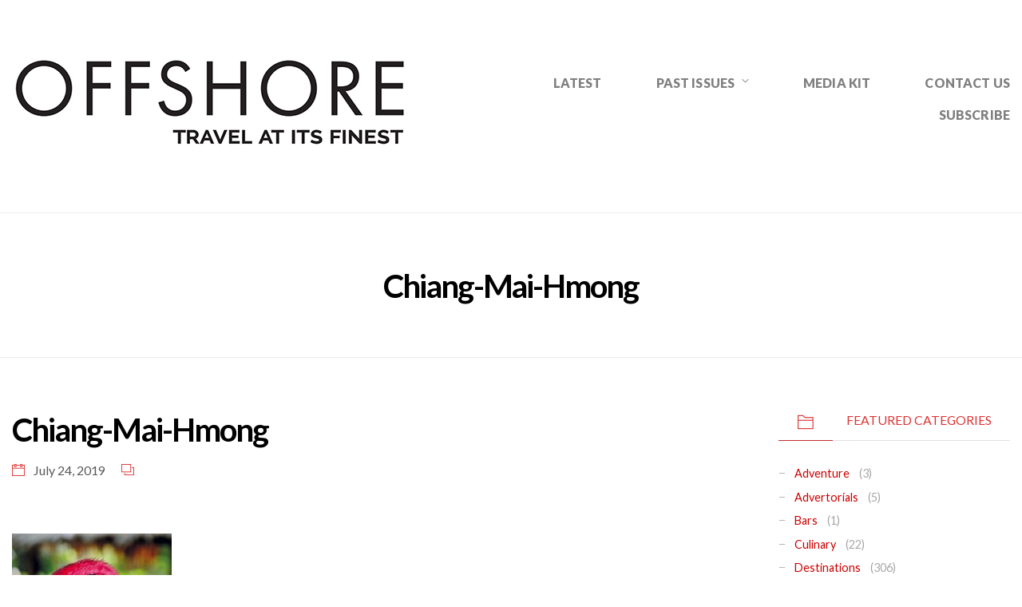

--- FILE ---
content_type: text/html; charset=UTF-8
request_url: https://offshoretravelmagazine.com/A+Tale+of+Two+Destinations/chiang-mai-hmong/
body_size: 13594
content:
<!DOCTYPE html>
<html lang="en-CA">
<head>
<meta charset="UTF-8" />
<meta name="apple-mobile-web-app-capable" content="yes">
<meta name="viewport" content="width=device-width, initial-scale=1, maximum-scale=1, user-scalable=0">
<link rel="profile" href="https://gmpg.org/xfn/11" />
<link rel="pingback" href="https://offshoretravelmagazine.com/xmlrpc.php" />
<link rel="icon" href="https://offshoretravelmagazine.com/wp-content/uploads/2017/11/cropped-offshore-cover-32x32.jpg" sizes="32x32" />
<link rel="icon" href="https://offshoretravelmagazine.com/wp-content/uploads/2017/11/cropped-offshore-cover-192x192.jpg" sizes="192x192" />
<link rel="apple-touch-icon" href="https://offshoretravelmagazine.com/wp-content/uploads/2017/11/cropped-offshore-cover-180x180.jpg" />
<meta name="msapplication-TileImage" content="https://offshoretravelmagazine.com/wp-content/uploads/2017/11/cropped-offshore-cover-270x270.jpg" />
<meta name='robots' content='index, follow, max-image-preview:large, max-snippet:-1, max-video-preview:-1' />

	<!-- This site is optimized with the Yoast SEO plugin v26.8 - https://yoast.com/product/yoast-seo-wordpress/ -->
	<title>Chiang-Mai-Hmong - OFFSHORE</title>
	<link rel="canonical" href="https://offshoretravelmagazine.com/tale-two-destinations/chiang-mai-hmong/" />
	<meta property="og:locale" content="en_US" />
	<meta property="og:type" content="article" />
	<meta property="og:title" content="Chiang-Mai-Hmong - OFFSHORE" />
	<meta property="og:url" content="https://offshoretravelmagazine.com/tale-two-destinations/chiang-mai-hmong/" />
	<meta property="og:site_name" content="OFFSHORE" />
	<meta property="article:publisher" content="https://www.facebook.com/OffshoreTravelMagazine" />
	<meta property="article:modified_time" content="2019-07-24T14:00:42+00:00" />
	<meta property="og:image" content="https://offshoretravelmagazine.com/tale-two-destinations/chiang-mai-hmong" />
	<meta property="og:image:width" content="750" />
	<meta property="og:image:height" content="1127" />
	<meta property="og:image:type" content="image/jpeg" />
	<meta name="twitter:card" content="summary_large_image" />
	<meta name="twitter:site" content="@OffshoreTravelMag" />
	<script type="application/ld+json" class="yoast-schema-graph">{"@context":"https://schema.org","@graph":[{"@type":"WebPage","@id":"https://offshoretravelmagazine.com/tale-two-destinations/chiang-mai-hmong/","url":"https://offshoretravelmagazine.com/tale-two-destinations/chiang-mai-hmong/","name":"Chiang-Mai-Hmong - OFFSHORE","isPartOf":{"@id":"https://offshoretravelmagazine.com/#website"},"primaryImageOfPage":{"@id":"https://offshoretravelmagazine.com/tale-two-destinations/chiang-mai-hmong/#primaryimage"},"image":{"@id":"https://offshoretravelmagazine.com/tale-two-destinations/chiang-mai-hmong/#primaryimage"},"thumbnailUrl":"https://offshoretravelmagazine.com/wp-content/uploads/2019/07/Chiang-Mai-Hmong-.jpg","datePublished":"2019-07-24T13:48:43+00:00","dateModified":"2019-07-24T14:00:42+00:00","breadcrumb":{"@id":"https://offshoretravelmagazine.com/tale-two-destinations/chiang-mai-hmong/#breadcrumb"},"inLanguage":"en-CA","potentialAction":[{"@type":"ReadAction","target":["https://offshoretravelmagazine.com/tale-two-destinations/chiang-mai-hmong/"]}]},{"@type":"ImageObject","inLanguage":"en-CA","@id":"https://offshoretravelmagazine.com/tale-two-destinations/chiang-mai-hmong/#primaryimage","url":"https://offshoretravelmagazine.com/wp-content/uploads/2019/07/Chiang-Mai-Hmong-.jpg","contentUrl":"https://offshoretravelmagazine.com/wp-content/uploads/2019/07/Chiang-Mai-Hmong-.jpg","width":750,"height":1127},{"@type":"BreadcrumbList","@id":"https://offshoretravelmagazine.com/tale-two-destinations/chiang-mai-hmong/#breadcrumb","itemListElement":[{"@type":"ListItem","position":1,"name":"Home","item":"https://offshoretravelmagazine.com/"},{"@type":"ListItem","position":2,"name":"A Tale of Two Destinations","item":"https://offshoretravelmagazine.com/A+Tale+of+Two+Destinations/"},{"@type":"ListItem","position":3,"name":"Chiang-Mai-Hmong"}]},{"@type":"WebSite","@id":"https://offshoretravelmagazine.com/#website","url":"https://offshoretravelmagazine.com/","name":"OFFSHORE","description":"TRAVEL AT ITS FINEST","publisher":{"@id":"https://offshoretravelmagazine.com/#organization"},"potentialAction":[{"@type":"SearchAction","target":{"@type":"EntryPoint","urlTemplate":"https://offshoretravelmagazine.com/?s={search_term_string}"},"query-input":{"@type":"PropertyValueSpecification","valueRequired":true,"valueName":"search_term_string"}}],"inLanguage":"en-CA"},{"@type":"Organization","@id":"https://offshoretravelmagazine.com/#organization","name":"Offshore Magazine","url":"https://offshoretravelmagazine.com/","logo":{"@type":"ImageObject","inLanguage":"en-CA","@id":"https://offshoretravelmagazine.com/#/schema/logo/image/","url":"https://offshoretravelmagazine.com/wp-content/uploads/2017/12/offshore-logo-black.jpg","contentUrl":"https://offshoretravelmagazine.com/wp-content/uploads/2017/12/offshore-logo-black.jpg","width":252,"height":56,"caption":"Offshore Magazine"},"image":{"@id":"https://offshoretravelmagazine.com/#/schema/logo/image/"},"sameAs":["https://www.facebook.com/OffshoreTravelMagazine","https://x.com/OffshoreTravelMag","https://www.instagram.com/OffshoreTravelMag/"]}]}</script>
	<!-- / Yoast SEO plugin. -->


<link rel='dns-prefetch' href='//fonts.googleapis.com' />
<link rel="alternate" type="application/rss+xml" title="OFFSHORE &raquo; Feed" href="https://offshoretravelmagazine.com/feed/" />
<link rel="alternate" title="oEmbed (JSON)" type="application/json+oembed" href="https://offshoretravelmagazine.com/wp-json/oembed/1.0/embed?url=https%3A%2F%2Foffshoretravelmagazine.com%2FA%2BTale%2Bof%2BTwo%2BDestinations%2Fchiang-mai-hmong%2F" />
<link rel="alternate" title="oEmbed (XML)" type="text/xml+oembed" href="https://offshoretravelmagazine.com/wp-json/oembed/1.0/embed?url=https%3A%2F%2Foffshoretravelmagazine.com%2FA%2BTale%2Bof%2BTwo%2BDestinations%2Fchiang-mai-hmong%2F&#038;format=xml" />
<style id='wp-img-auto-sizes-contain-inline-css' type='text/css'>
img:is([sizes=auto i],[sizes^="auto," i]){contain-intrinsic-size:3000px 1500px}
/*# sourceURL=wp-img-auto-sizes-contain-inline-css */
</style>
<link rel='stylesheet' id='hfe-widgets-style-css' href='https://offshoretravelmagazine.com/wp-content/plugins/header-footer-elementor/inc/widgets-css/frontend.css?ver=2.8.2' type='text/css' media='all' />
<style id='wp-emoji-styles-inline-css' type='text/css'>

	img.wp-smiley, img.emoji {
		display: inline !important;
		border: none !important;
		box-shadow: none !important;
		height: 1em !important;
		width: 1em !important;
		margin: 0 0.07em !important;
		vertical-align: -0.1em !important;
		background: none !important;
		padding: 0 !important;
	}
/*# sourceURL=wp-emoji-styles-inline-css */
</style>
<link rel='stylesheet' id='wp-block-library-css' href='https://offshoretravelmagazine.com/wp-includes/css/dist/block-library/style.min.css?ver=6.9' type='text/css' media='all' />
<style id='classic-theme-styles-inline-css' type='text/css'>
/*! This file is auto-generated */
.wp-block-button__link{color:#fff;background-color:#32373c;border-radius:9999px;box-shadow:none;text-decoration:none;padding:calc(.667em + 2px) calc(1.333em + 2px);font-size:1.125em}.wp-block-file__button{background:#32373c;color:#fff;text-decoration:none}
/*# sourceURL=/wp-includes/css/classic-themes.min.css */
</style>
<style id='global-styles-inline-css' type='text/css'>
:root{--wp--preset--aspect-ratio--square: 1;--wp--preset--aspect-ratio--4-3: 4/3;--wp--preset--aspect-ratio--3-4: 3/4;--wp--preset--aspect-ratio--3-2: 3/2;--wp--preset--aspect-ratio--2-3: 2/3;--wp--preset--aspect-ratio--16-9: 16/9;--wp--preset--aspect-ratio--9-16: 9/16;--wp--preset--color--black: #000000;--wp--preset--color--cyan-bluish-gray: #abb8c3;--wp--preset--color--white: #ffffff;--wp--preset--color--pale-pink: #f78da7;--wp--preset--color--vivid-red: #cf2e2e;--wp--preset--color--luminous-vivid-orange: #ff6900;--wp--preset--color--luminous-vivid-amber: #fcb900;--wp--preset--color--light-green-cyan: #7bdcb5;--wp--preset--color--vivid-green-cyan: #00d084;--wp--preset--color--pale-cyan-blue: #8ed1fc;--wp--preset--color--vivid-cyan-blue: #0693e3;--wp--preset--color--vivid-purple: #9b51e0;--wp--preset--gradient--vivid-cyan-blue-to-vivid-purple: linear-gradient(135deg,rgb(6,147,227) 0%,rgb(155,81,224) 100%);--wp--preset--gradient--light-green-cyan-to-vivid-green-cyan: linear-gradient(135deg,rgb(122,220,180) 0%,rgb(0,208,130) 100%);--wp--preset--gradient--luminous-vivid-amber-to-luminous-vivid-orange: linear-gradient(135deg,rgb(252,185,0) 0%,rgb(255,105,0) 100%);--wp--preset--gradient--luminous-vivid-orange-to-vivid-red: linear-gradient(135deg,rgb(255,105,0) 0%,rgb(207,46,46) 100%);--wp--preset--gradient--very-light-gray-to-cyan-bluish-gray: linear-gradient(135deg,rgb(238,238,238) 0%,rgb(169,184,195) 100%);--wp--preset--gradient--cool-to-warm-spectrum: linear-gradient(135deg,rgb(74,234,220) 0%,rgb(151,120,209) 20%,rgb(207,42,186) 40%,rgb(238,44,130) 60%,rgb(251,105,98) 80%,rgb(254,248,76) 100%);--wp--preset--gradient--blush-light-purple: linear-gradient(135deg,rgb(255,206,236) 0%,rgb(152,150,240) 100%);--wp--preset--gradient--blush-bordeaux: linear-gradient(135deg,rgb(254,205,165) 0%,rgb(254,45,45) 50%,rgb(107,0,62) 100%);--wp--preset--gradient--luminous-dusk: linear-gradient(135deg,rgb(255,203,112) 0%,rgb(199,81,192) 50%,rgb(65,88,208) 100%);--wp--preset--gradient--pale-ocean: linear-gradient(135deg,rgb(255,245,203) 0%,rgb(182,227,212) 50%,rgb(51,167,181) 100%);--wp--preset--gradient--electric-grass: linear-gradient(135deg,rgb(202,248,128) 0%,rgb(113,206,126) 100%);--wp--preset--gradient--midnight: linear-gradient(135deg,rgb(2,3,129) 0%,rgb(40,116,252) 100%);--wp--preset--font-size--small: 13px;--wp--preset--font-size--medium: 20px;--wp--preset--font-size--large: 36px;--wp--preset--font-size--x-large: 42px;--wp--preset--spacing--20: 0.44rem;--wp--preset--spacing--30: 0.67rem;--wp--preset--spacing--40: 1rem;--wp--preset--spacing--50: 1.5rem;--wp--preset--spacing--60: 2.25rem;--wp--preset--spacing--70: 3.38rem;--wp--preset--spacing--80: 5.06rem;--wp--preset--shadow--natural: 6px 6px 9px rgba(0, 0, 0, 0.2);--wp--preset--shadow--deep: 12px 12px 50px rgba(0, 0, 0, 0.4);--wp--preset--shadow--sharp: 6px 6px 0px rgba(0, 0, 0, 0.2);--wp--preset--shadow--outlined: 6px 6px 0px -3px rgb(255, 255, 255), 6px 6px rgb(0, 0, 0);--wp--preset--shadow--crisp: 6px 6px 0px rgb(0, 0, 0);}:where(.is-layout-flex){gap: 0.5em;}:where(.is-layout-grid){gap: 0.5em;}body .is-layout-flex{display: flex;}.is-layout-flex{flex-wrap: wrap;align-items: center;}.is-layout-flex > :is(*, div){margin: 0;}body .is-layout-grid{display: grid;}.is-layout-grid > :is(*, div){margin: 0;}:where(.wp-block-columns.is-layout-flex){gap: 2em;}:where(.wp-block-columns.is-layout-grid){gap: 2em;}:where(.wp-block-post-template.is-layout-flex){gap: 1.25em;}:where(.wp-block-post-template.is-layout-grid){gap: 1.25em;}.has-black-color{color: var(--wp--preset--color--black) !important;}.has-cyan-bluish-gray-color{color: var(--wp--preset--color--cyan-bluish-gray) !important;}.has-white-color{color: var(--wp--preset--color--white) !important;}.has-pale-pink-color{color: var(--wp--preset--color--pale-pink) !important;}.has-vivid-red-color{color: var(--wp--preset--color--vivid-red) !important;}.has-luminous-vivid-orange-color{color: var(--wp--preset--color--luminous-vivid-orange) !important;}.has-luminous-vivid-amber-color{color: var(--wp--preset--color--luminous-vivid-amber) !important;}.has-light-green-cyan-color{color: var(--wp--preset--color--light-green-cyan) !important;}.has-vivid-green-cyan-color{color: var(--wp--preset--color--vivid-green-cyan) !important;}.has-pale-cyan-blue-color{color: var(--wp--preset--color--pale-cyan-blue) !important;}.has-vivid-cyan-blue-color{color: var(--wp--preset--color--vivid-cyan-blue) !important;}.has-vivid-purple-color{color: var(--wp--preset--color--vivid-purple) !important;}.has-black-background-color{background-color: var(--wp--preset--color--black) !important;}.has-cyan-bluish-gray-background-color{background-color: var(--wp--preset--color--cyan-bluish-gray) !important;}.has-white-background-color{background-color: var(--wp--preset--color--white) !important;}.has-pale-pink-background-color{background-color: var(--wp--preset--color--pale-pink) !important;}.has-vivid-red-background-color{background-color: var(--wp--preset--color--vivid-red) !important;}.has-luminous-vivid-orange-background-color{background-color: var(--wp--preset--color--luminous-vivid-orange) !important;}.has-luminous-vivid-amber-background-color{background-color: var(--wp--preset--color--luminous-vivid-amber) !important;}.has-light-green-cyan-background-color{background-color: var(--wp--preset--color--light-green-cyan) !important;}.has-vivid-green-cyan-background-color{background-color: var(--wp--preset--color--vivid-green-cyan) !important;}.has-pale-cyan-blue-background-color{background-color: var(--wp--preset--color--pale-cyan-blue) !important;}.has-vivid-cyan-blue-background-color{background-color: var(--wp--preset--color--vivid-cyan-blue) !important;}.has-vivid-purple-background-color{background-color: var(--wp--preset--color--vivid-purple) !important;}.has-black-border-color{border-color: var(--wp--preset--color--black) !important;}.has-cyan-bluish-gray-border-color{border-color: var(--wp--preset--color--cyan-bluish-gray) !important;}.has-white-border-color{border-color: var(--wp--preset--color--white) !important;}.has-pale-pink-border-color{border-color: var(--wp--preset--color--pale-pink) !important;}.has-vivid-red-border-color{border-color: var(--wp--preset--color--vivid-red) !important;}.has-luminous-vivid-orange-border-color{border-color: var(--wp--preset--color--luminous-vivid-orange) !important;}.has-luminous-vivid-amber-border-color{border-color: var(--wp--preset--color--luminous-vivid-amber) !important;}.has-light-green-cyan-border-color{border-color: var(--wp--preset--color--light-green-cyan) !important;}.has-vivid-green-cyan-border-color{border-color: var(--wp--preset--color--vivid-green-cyan) !important;}.has-pale-cyan-blue-border-color{border-color: var(--wp--preset--color--pale-cyan-blue) !important;}.has-vivid-cyan-blue-border-color{border-color: var(--wp--preset--color--vivid-cyan-blue) !important;}.has-vivid-purple-border-color{border-color: var(--wp--preset--color--vivid-purple) !important;}.has-vivid-cyan-blue-to-vivid-purple-gradient-background{background: var(--wp--preset--gradient--vivid-cyan-blue-to-vivid-purple) !important;}.has-light-green-cyan-to-vivid-green-cyan-gradient-background{background: var(--wp--preset--gradient--light-green-cyan-to-vivid-green-cyan) !important;}.has-luminous-vivid-amber-to-luminous-vivid-orange-gradient-background{background: var(--wp--preset--gradient--luminous-vivid-amber-to-luminous-vivid-orange) !important;}.has-luminous-vivid-orange-to-vivid-red-gradient-background{background: var(--wp--preset--gradient--luminous-vivid-orange-to-vivid-red) !important;}.has-very-light-gray-to-cyan-bluish-gray-gradient-background{background: var(--wp--preset--gradient--very-light-gray-to-cyan-bluish-gray) !important;}.has-cool-to-warm-spectrum-gradient-background{background: var(--wp--preset--gradient--cool-to-warm-spectrum) !important;}.has-blush-light-purple-gradient-background{background: var(--wp--preset--gradient--blush-light-purple) !important;}.has-blush-bordeaux-gradient-background{background: var(--wp--preset--gradient--blush-bordeaux) !important;}.has-luminous-dusk-gradient-background{background: var(--wp--preset--gradient--luminous-dusk) !important;}.has-pale-ocean-gradient-background{background: var(--wp--preset--gradient--pale-ocean) !important;}.has-electric-grass-gradient-background{background: var(--wp--preset--gradient--electric-grass) !important;}.has-midnight-gradient-background{background: var(--wp--preset--gradient--midnight) !important;}.has-small-font-size{font-size: var(--wp--preset--font-size--small) !important;}.has-medium-font-size{font-size: var(--wp--preset--font-size--medium) !important;}.has-large-font-size{font-size: var(--wp--preset--font-size--large) !important;}.has-x-large-font-size{font-size: var(--wp--preset--font-size--x-large) !important;}
:where(.wp-block-post-template.is-layout-flex){gap: 1.25em;}:where(.wp-block-post-template.is-layout-grid){gap: 1.25em;}
:where(.wp-block-term-template.is-layout-flex){gap: 1.25em;}:where(.wp-block-term-template.is-layout-grid){gap: 1.25em;}
:where(.wp-block-columns.is-layout-flex){gap: 2em;}:where(.wp-block-columns.is-layout-grid){gap: 2em;}
:root :where(.wp-block-pullquote){font-size: 1.5em;line-height: 1.6;}
/*# sourceURL=global-styles-inline-css */
</style>
<link rel='stylesheet' id='hfe-style-css' href='https://offshoretravelmagazine.com/wp-content/plugins/header-footer-elementor/assets/css/header-footer-elementor.css?ver=2.8.2' type='text/css' media='all' />
<link rel='stylesheet' id='elementor-icons-css' href='https://offshoretravelmagazine.com/wp-content/plugins/elementor/assets/lib/eicons/css/elementor-icons.min.css?ver=5.46.0' type='text/css' media='all' />
<link rel='stylesheet' id='elementor-frontend-css' href='https://offshoretravelmagazine.com/wp-content/plugins/elementor/assets/css/frontend.min.css?ver=3.34.2' type='text/css' media='all' />
<link rel='stylesheet' id='elementor-post-1840-css' href='https://offshoretravelmagazine.com/wp-content/uploads/elementor/css/post-1840.css?ver=1769110066' type='text/css' media='all' />
<link rel='stylesheet' id='pirouette-style-css' href='https://offshoretravelmagazine.com/wp-content/themes/pirouette/style.css?ver=1789276254' type='text/css' media='all' />
<style id='pirouette-style-inline-css' type='text/css'>
 body{font-family:'Lato';font-weight:normal;font-size:0.9375rem}h1,.h1{font-family:'Lato';font-weight:700;text-transform:none;font-size:1.78125rem;letter-spacing:-0.05em}@media(min-width:768px){h1,.h1{font-size:2.375rem}}h2,.h2{font-family:'Lato';font-weight:normal;text-transform:none;font-size:1.875rem;letter-spacing:-0.04em}h3,.h3{font-family:'Lato';font-weight:normal;text-transform:none;font-size:1.75rem}h4,.h4{font-family:'Lato';font-weight:normal;text-transform:none;font-size:0.875rem}h5,.h5{font-family:'Lato';font-weight:normal;text-transform:uppercase;font-size:1.125rem;letter-spacing:0.1em}h6,.h6{font-family:'Lato';font-weight:normal;text-transform:none;font-size:1rem}blockquote,blockquote p,.pullquote{font-family:'Old Standard TT';font-weight:normal;font-style:italic;text-transform:none;font-size:1.3125rem}blockquote cite{font-family:'Lato'}.ct-main-navigation{font-family:'Lato';font-weight:900;text-transform:uppercase;font-size:0.9375rem;letter-spacing:0.01em}h1 small,h2 small,h3 small{font-family:'Lato';font-size:0.9375rem}.sub-menu a,.children a{font-family:'Lato';font-weight:normal}#footer .widget-title{font-family:'Lato';font-weight:900;text-transform:uppercase}table thead th{font-family:'Lato';font-weight:normal;text-transform:uppercase}.btn,.wcs-more.wcs-btn--action{font-family:'Lato';font-weight:900;text-transform:uppercase;letter-spacing:1px}.ct-header__main-heading small,.special-title em:first-child,.wcs-timetable--carousel .wcs-class__timestamp .date-day{font-family:'Old Standard TT';font-weight:normal;font-style:italic}.ct-vc-text-separator{font-family:'Lato';font-weight:700}.wcs-timetable--week .wcs-class__title,.wcs-timetable--agenda .wcs-class__title{font-family:'Lato'}.xtd-gmap-info{font-family:'Lato';font-weight:normal;font-size:0.9375rem}
 body{background-color:rgba(255,255,255,1);color:rgba(0,0,0,1)}h1,.h1{color:rgba(0,0,0,1)}h2,.h2{color:rgba(0,0,0,1)}h3,.h3{color:rgba(0,0,0,1)}h4,.h4{color:rgba(0,0,0,1)}h5,.h5{color:rgba(0,0,0,1)}h6,.h6{color:rgba(0,0,0,1)}a{color:rgba(204,0,0,1)}a:hover{color:rgba(204,0,0,0.75)}.ct-content{border-color:rgba(0,0,0,0.15)}input[type=text],input[type=search],input[type=password],input[type=email],input[type=number],input[type=url],input[type=date],input[type=tel],select,textarea,.form-control{border:1px solid rgba(0,0,0,0.25)}input[type=text]:focus,input[type=search]:focus,input[type=password]:focus,input[type=email]:focus,input[type=number]:focus,input[type=url]:focus,input[type=date]:focus,input[type=tel]:focus,select:focus,textarea:focus,.form-control:focus{border-color:rgba(221,51,51,1)}select{background-image:url([data-uri]) !important}::-webkit-input-placeholder{color:rgba(0,0,0,0.2)}::-moz-placeholder{color:rgba(0,0,0,0.2)}:-ms-input-placeholder{color:rgba(0,0,0,0.2)}input[type=submit],input[type=button],button,.btn-primary{background-color:rgba(221,51,51,1);color:rgba(255,255,255,1);border-color:rgba(221,51,51,1)}input[type=submit]:hover,input[type=submit]:active,input[type=button]:hover,input[type=button]:active,button:hover,button:active,.btn-primary:hover,.btn-primary:active,.btn-primary:active:hover{background-color:rgb(201,31,31);border-color:rgb(201,31,31)}.btn-link{color:rgba(221,51,51,1)}.btn-link:hover{color:rgb(201,31,31)}.btn-link::after{background-color:rgba(221,51,51,1);color:rgba(255,255,255,1)}.btn-link:hover::after{background-color:rgb(201,31,31)}.btn-primary-outline{border-color:rgba(221,51,51,1);color:rgba(221,51,51,1)}.btn-outline-primary:active,.btn-outline-primary:hover,.btn-outline-primary:hover:active,.btn-outline-primary:focus,.btn-outline-primary:disabled,.btn-outline-primary:disabled:hover{border-color:rgba(221,51,51,1);background-color:rgba(221,51,51,1);color:rgba(255,255,255,1)}.color-primary{color:rgba(221,51,51,1)}.color-primary--hover{color:rgb(201,31,31)}.color-text{color:rgba(0,0,0,1)}.color-text-inverted{color:rgba(255,255,255,1)}.color-bg{color:rgba(255,255,255,1)}.color-bg-inverted{color:rgba(0,0,0,1)}.ct-header{color:rgba(0,0,0,0.5);background-color:rgba(255,255,255,1)}.ct-header__logo-nav a{color:rgba(0,0,0,0.5)}.ct-header__logo-nav a:hover{color:rgba(0,0,0,0.65)}.ct-header__logo-nav .current-menu-ancestor > a,.ct-header__logo-nav .current-menu-parent > a,.ct-header__logo-nav .current-menu-item > a,.ct-header__logo-nav .current-page-parent > a,.ct-header__logo-nav .current_page_parent > a,.ct-header__logo-nav .current_page_ancestor > a,.ct-header__logo-nav .current-page-ancestor > a,.ct-header__logo-nav .current_page_item > a{color:rgba(221,51,51,1)}.ct-header__wrapper--stuck{background-color:rgba(255,255,255,1)}.color-primary,.wpml-switcher .active,#ct-header__hero-navigator > a,.section-bullets,.special-title em:first-child,.special-title small:last-child,#ct-scroll-top{color:rgba(221,51,51,1)}.ct-layout--without-slider .ct-header__hero{color:rgba(0,0,0,0.5)}.ct-hero--without-image .ct-header__hero::after{}.ct-header__main-heading small,.ct-header__main-heading span,.ct-header__main-heading-excerpt{color:rgba(221,51,51,1)}.ct-header__main-heading-title h1{color:rgba(221,51,51,1)}.img-frame-small,.img-frame-large{background-color:rgba(255,255,255,1);border-color:rgba(255,255,255,1)}.ct-social-box .fa-boxed.fa-envelope{color:rgba(255,255,255,1)}.ct-social-box .fa-boxed.fa-envelope::after{background-color:rgba(221,51,51,1)}h4.media-heading{color:rgba(221,51,51,1)}.comment-reply-link,.btn-outline-primary{color:rgba(221,51,51,1);border-color:rgba(221,51,51,1)}.comment-reply-link:hover,.btn-outline-primary:hover,.btn-outline-primary:hover:active,.btn-outline-primary:active{background-color:rgba(221,51,51,1);color:rgba(255,255,255,1);border-color:rgba(221,51,51,1)}.media.comment{border-color:rgba(0,0,0,0.125)}.ct-posts .ct-post.format-quote .ct-post__content{background-color:rgba(221,51,51,1)}.ct-posts .ct-post.format-quote blockquote,.ct-posts .ct-post.format-quote blockquote cite,.ct-posts .ct-post.format-quote blockquote cite::before{color:rgba(255,255,255,1)}.ct-posts .ct-post.format-link{border-color:rgba(0,0,0,0.125)}.pagination .current{color:rgba(255,255,255,1)}.pagination .nav-links .current::before{background-color:rgba(221,51,51,1)}.pagination .current{color:rgba(255,255,255,1)}.pagination a{color:rgb(201,31,31)}.pagination .nav-links .prev,.pagination .nav-links .next{border-color:rgba(221,51,51,1)}.ct-sidebar .widget_archive,.ct-sidebar .widget_categories{color:rgba(0,0,0,0.35)}.ct-sidebar ul li::before{color:rgba(0,0,0,1)}.ct-sidebar .sidebar-widget .widget-title::after{border-color:rgba(0,0,0,1)}.ct-sidebar .sidebar-widget .widget-title,.ct-sidebar .sidebar-widget .widget-title a{color:rgba(221,51,51,1)}.ct-sidebar .sidebar-widget.widget_tag_cloud .tag{color:rgba(255,255,255,1)}.ct-sidebar .sidebar-widget.widget_tag_cloud .tag::before{background-color:rgba(0,0,0,1)}.ct-sidebar .sidebar-widget.widget_tag_cloud .tag.x-large::before{background-color:rgba(221,51,51,1)}#wp-calendar thead th,#wp-calendar tbody td{border-color:rgba(0,0,0,0.125)}.ct-footer{background-color:rgba(245,244,239,1);color:rgba(0,0,0,1)}.ct-footer a{color:rgba(204,0,0,1)}.ct-footer .widget-title{color:rgba(255,255,255,1)}blockquote,blockquote cite::before,q,q cite::before{color:rgba(221,51,51,1)}blockquote cite,q site{color:rgba(0,0,0,1)}table{border-color:rgba(0,0,0,0.15)}table thead th{color:rgba(221,51,51,1)}.ct-vc-recent-news-post{border-color:rgba(0,0,0,0.125)}.ct-vc-recent-news-post .ti-calendar{color:rgba(221,51,51,1)}.ct-vc-services-carousel__item-title{color:rgba(221,51,51,1)}.ct-vc-services-carousel__item{background-color:rgba(255,255,255,1)}.wcs-timetable--week .wcs-class__title,.wcs-timetable--agenda .wcs-class__title,.wcs-timetable--compact-list .wcs-class__title{color:rgba(204,0,0,1)}.wcs-timetable--carousel .wcs-class__title{color:rgba(204,0,0,1) !important}.wcs-timetable__carousel .wcs-class__title::after,.wcs-timetable__carousel .owl-prev,.wcs-timetable__carousel .owl-next{border-color:rgba(221,51,51,1);color:rgba(221,51,51,1)}.wcs-timetable--carousel .wcs-class__title small{color:rgba(0,0,0,1)}body .wcs-timetable--carousel .wcs-btn--action{background-color:rgba(221,51,51,1);color:rgba(255,255,255,1)}body .wcs-timetable--carousel .wcs-btn--action:hover{background-color:rgb(201,31,31);color:rgba(255,255,255,1)}.wcs-timetable__container .wcs-filters__filter-wrapper:hover{color:rgba(221,51,51,1) !important}.wcs-timetable--compact-list .wcs-day__wrapper{background-color:rgba(0,0,0,1);color:rgba(255,255,255,1)}.wcs-timetable__week,.wcs-timetable__week .wcs-day,.wcs-timetable__week .wcs-class,.wcs-timetable__week .wcs-day__title{border-color:rgba(0,0,0,0.125)}.wcs-timetable__week .wcs-class{background-color:rgba(255,255,255,1)}.wcs-timetable__week .wcs-day__title,.wcs-timetable__week .wcs-class__instructors::before{color:rgba(221,51,51,1) !important}.wcs-timetable__week .wcs-day__title::before{background-color:rgba(0,0,0,1)}.wcs-timetable__week .wcs-class__title::after{color:rgba(255,255,255,1);background-color:rgba(221,51,51,1)}.wcs-filters__title{color:rgba(221,51,51,1) !important}.xtd-carousel-mini,.xtd-carousel-mini .owl-image-link:hover::after{color:rgba(221,51,51,1) !important}.xtd-carousel-mini .onclick-video_link a::before{background-color:rgba(221,51,51,0.85)}.xtd-carousel-mini .onclick-video_link a::after{color:rgba(255,255,255,1)}.xtd-carousel-mini .onclick-video_link a:hover::after{background-color:rgba(221,51,51,0.98)}.wcs-modal:not(.wcs-modal--large) .wcs-modal__title,.wcs-modal:not(.wcs-modal--large) .wcs-modal__close{color:rgba(255,255,255,1)}.wcs-modal:not(.wcs-modal--large) .wcs-btn--action.wcs-btn--action{background-color:rgba(221,51,51,1);color:rgba(255,255,255,1)}.wcs-modal:not(.wcs-modal--large) .wcs-btn--action.wcs-btn--action:hover{background-color:rgb(201,31,31);color:rgba(255,255,255,1)}.wcs-timetable--agenda .wcs-timetable__agenda-data .wcs-class__duration::after{border-color:rgba(221,51,51,1)}.wcs-timetable--agenda .wcs-timetable__agenda-data .wcs-class__time,.wcs-timetable--compact-list .wcs-class__time{color:rgba(0,0,0,0.75)}.wcs-modal:not(.wcs-modal--large),div.pp_overlay.pp_overlay,.mfp-bg{background-color:rgba(221,51,51,0.97) !important}.owl-image-link::before{color:rgba(255,255,255,1)}.owl-nav .owl-prev::before,.owl-nav .owl-next::after,.owl-dots{color:rgba(221,51,51,1) !important}.xtd-ninja-modal-container{background-color:rgba(255,255,255,1)}.xtd-recent-posts__post__date::before{color:rgba(221,51,51,1)}.xtd-gmap-info{background-color:rgba(255,255,255,1);color:rgba(0,0,0,1)}.fa-boxed{background-color:rgba(221,51,51,1);color:rgba(255,255,255,1)}
 .ct-layout--fixed .container-fluid{max-width:1410px}@media(min-width:1410px){.bullets-container,#ct-header__hero-navigator{display:block}}.ct-header{padding:2.5rem 0 3.75rem}.ct-header__main-heading .container-fluid{flex-basis:1410px;-webkit-flex-basis:1410px;-moz-flex-basis:1410px}.ct-header__main-heading-title{padding-top:1.5625rem;padding-bottom:1.5625rem}
/*# sourceURL=pirouette-style-inline-css */
</style>
<link rel='stylesheet' id='pirouette-google-fonts-css' href='//fonts.googleapis.com/css?family=Lato:400,700,900%7COld+Standard+TT:400,400italic&#038;subset=latin' type='text/css' media='all' />
<link rel='stylesheet' id='hfe-elementor-icons-css' href='https://offshoretravelmagazine.com/wp-content/plugins/elementor/assets/lib/eicons/css/elementor-icons.min.css?ver=5.34.0' type='text/css' media='all' />
<link rel='stylesheet' id='hfe-icons-list-css' href='https://offshoretravelmagazine.com/wp-content/plugins/elementor/assets/css/widget-icon-list.min.css?ver=3.24.3' type='text/css' media='all' />
<link rel='stylesheet' id='hfe-social-icons-css' href='https://offshoretravelmagazine.com/wp-content/plugins/elementor/assets/css/widget-social-icons.min.css?ver=3.24.0' type='text/css' media='all' />
<link rel='stylesheet' id='hfe-social-share-icons-brands-css' href='https://offshoretravelmagazine.com/wp-content/plugins/elementor/assets/lib/font-awesome/css/brands.css?ver=5.15.3' type='text/css' media='all' />
<link rel='stylesheet' id='hfe-social-share-icons-fontawesome-css' href='https://offshoretravelmagazine.com/wp-content/plugins/elementor/assets/lib/font-awesome/css/fontawesome.css?ver=5.15.3' type='text/css' media='all' />
<link rel='stylesheet' id='hfe-nav-menu-icons-css' href='https://offshoretravelmagazine.com/wp-content/plugins/elementor/assets/lib/font-awesome/css/solid.css?ver=5.15.3' type='text/css' media='all' />
<link rel='stylesheet' id='hfe-widget-blockquote-css' href='https://offshoretravelmagazine.com/wp-content/plugins/elementor-pro/assets/css/widget-blockquote.min.css?ver=3.25.0' type='text/css' media='all' />
<link rel='stylesheet' id='hfe-mega-menu-css' href='https://offshoretravelmagazine.com/wp-content/plugins/elementor-pro/assets/css/widget-mega-menu.min.css?ver=3.26.2' type='text/css' media='all' />
<link rel='stylesheet' id='hfe-nav-menu-widget-css' href='https://offshoretravelmagazine.com/wp-content/plugins/elementor-pro/assets/css/widget-nav-menu.min.css?ver=3.26.0' type='text/css' media='all' />
<link rel='stylesheet' id='elementor-gf-local-roboto-css' href='https://offshoretravelmagazine.com/wp-content/uploads/elementor/google-fonts/css/roboto.css?ver=1742259396' type='text/css' media='all' />
<link rel='stylesheet' id='elementor-gf-local-robotoslab-css' href='https://offshoretravelmagazine.com/wp-content/uploads/elementor/google-fonts/css/robotoslab.css?ver=1742259407' type='text/css' media='all' />
<script type="text/javascript" src="https://offshoretravelmagazine.com/wp-includes/js/jquery/jquery.min.js?ver=3.7.1" id="jquery-core-js"></script>
<script type="text/javascript" src="https://offshoretravelmagazine.com/wp-includes/js/jquery/jquery-migrate.min.js?ver=3.4.1" id="jquery-migrate-js"></script>
<script type="text/javascript" id="jquery-js-after">
/* <![CDATA[ */
!function($){"use strict";$(document).ready(function(){$(this).scrollTop()>100&&$(".hfe-scroll-to-top-wrap").removeClass("hfe-scroll-to-top-hide"),$(window).scroll(function(){$(this).scrollTop()<100?$(".hfe-scroll-to-top-wrap").fadeOut(300):$(".hfe-scroll-to-top-wrap").fadeIn(300)}),$(".hfe-scroll-to-top-wrap").on("click",function(){$("html, body").animate({scrollTop:0},300);return!1})})}(jQuery);
!function($){'use strict';$(document).ready(function(){var bar=$('.hfe-reading-progress-bar');if(!bar.length)return;$(window).on('scroll',function(){var s=$(window).scrollTop(),d=$(document).height()-$(window).height(),p=d? s/d*100:0;bar.css('width',p+'%')});});}(jQuery);
//# sourceURL=jquery-js-after
/* ]]> */
</script>
<link rel="https://api.w.org/" href="https://offshoretravelmagazine.com/wp-json/" /><link rel="alternate" title="JSON" type="application/json" href="https://offshoretravelmagazine.com/wp-json/wp/v2/media/1404" /><link rel="EditURI" type="application/rsd+xml" title="RSD" href="https://offshoretravelmagazine.com/xmlrpc.php?rsd" />
<meta name="generator" content="WordPress 6.9" />
<link rel='shortlink' href='https://offshoretravelmagazine.com/?p=1404' />
<meta name="generator" content="Elementor 3.34.2; features: additional_custom_breakpoints; settings: css_print_method-external, google_font-enabled, font_display-auto">
			<style>
				.e-con.e-parent:nth-of-type(n+4):not(.e-lazyloaded):not(.e-no-lazyload),
				.e-con.e-parent:nth-of-type(n+4):not(.e-lazyloaded):not(.e-no-lazyload) * {
					background-image: none !important;
				}
				@media screen and (max-height: 1024px) {
					.e-con.e-parent:nth-of-type(n+3):not(.e-lazyloaded):not(.e-no-lazyload),
					.e-con.e-parent:nth-of-type(n+3):not(.e-lazyloaded):not(.e-no-lazyload) * {
						background-image: none !important;
					}
				}
				@media screen and (max-height: 640px) {
					.e-con.e-parent:nth-of-type(n+2):not(.e-lazyloaded):not(.e-no-lazyload),
					.e-con.e-parent:nth-of-type(n+2):not(.e-lazyloaded):not(.e-no-lazyload) * {
						background-image: none !important;
					}
				}
			</style>
			<link rel="icon" href="https://offshoretravelmagazine.com/wp-content/uploads/2017/11/cropped-offshore-cover-32x32.jpg" sizes="32x32" />
<link rel="icon" href="https://offshoretravelmagazine.com/wp-content/uploads/2017/11/cropped-offshore-cover-192x192.jpg" sizes="192x192" />
<link rel="apple-touch-icon" href="https://offshoretravelmagazine.com/wp-content/uploads/2017/11/cropped-offshore-cover-180x180.jpg" />
<meta name="msapplication-TileImage" content="https://offshoretravelmagazine.com/wp-content/uploads/2017/11/cropped-offshore-cover-270x270.jpg" />
		<style type="text/css" id="wp-custom-css">
			/*
You can add your own CSS here.

Click the help icon above to learn more.
*/

.title_container

.breadcrumb {

display: none;

}

.title_container {
display: none;
}		</style>
		</head>

<body class="attachment wp-singular attachment-template-default single single-attachment postid-1404 attachmentid-1404 attachment-jpeg wp-theme-pirouette ehf-template-pirouette ehf-stylesheet-pirouette ct-layout--full ct-layout--fixed ct-layout--without-slider ct-hero--without-image ct-menu--align-right ct-hero--center ct-hero--middle ct-hero--text-center ct-content-without-vc elementor-default elementor-kit-1840" itemscope itemtype="http://schema.org/WebPage">
	<div class="ct-site">
		<header class="ct-header" itemscope itemtype="http://schema.org/WPHeader">
  <div class="ct-header__wrapper">
    <div class="container-fluid">
      <div class="ct-header__toolbar">
  </div>
      <div class="ct-header__logo-nav">
  <a href="https://offshoretravelmagazine.com/" rel="home" id="ct-logo">
      <img id="ct-logo-image" src="https://offshoretravelmagazine.com/wp-content/uploads/2019/07/Offshore-logo-black.jpg" alt='OFFSHORE'>
  </a>
  <label id="ct-main-nav__toggle-navigation" for="ct-main-nav__toggle-navigation-main">Explore <i class="ti-align-justify"></i></label>
<div id='ct-main-nav'>
	<input type="checkbox" hidden id="ct-main-nav__toggle-navigation-main">
	<nav id="ct-main-nav__wrapper" itemscope itemtype="http://schema.org/SiteNavigationElement">
		<ul id="menu-explore" class="ct-main-navigation"><li id="menu-item-968" class="menu-item menu-item-type-post_type menu-item-object-page menu-item-968"><a href="https://offshoretravelmagazine.com/featured-stories/">Latest</a></li>
<li id="menu-item-13137" class="menu-item menu-item-type-custom menu-item-object-custom menu-item-home menu-item-has-children menu-item-13137"><a href="https://offshoretravelmagazine.com">Past Issues</a>
<ul class="sub-menu">
	<li id="menu-item-12460" class="menu-item menu-item-type-post_type menu-item-object-page menu-item-12460"><a href="https://offshoretravelmagazine.com/offshore-magazine-archive/">OFFSHORE Magazine</a></li>
	<li id="menu-item-13237" class="menu-item menu-item-type-post_type menu-item-object-page menu-item-13237"><a href="https://offshoretravelmagazine.com/offshore-newsletter-2025/">OFFSHORE Newsletter</a></li>
</ul>
</li>
<li id="menu-item-12994" class="menu-item menu-item-type-post_type menu-item-object-page menu-item-12994"><a href="https://offshoretravelmagazine.com/media-kit/">Media Kit</a></li>
<li id="menu-item-12470" class="menu-item menu-item-type-post_type menu-item-object-page menu-item-12470"><a href="https://offshoretravelmagazine.com/contact/">Contact Us</a></li>
<li id="menu-item-8992" class="menu-item menu-item-type-post_type menu-item-object-page menu-item-8992"><a href="https://offshoretravelmagazine.com/sign-up/">Subscribe</a></li>
</ul>	</nav>
</div>
</div>
    </div>
  </div>
</header>
		
  
    <div id="ct-header__hero" class="ct-header__hero" data-slider="false">
      <div class="ct-header__main-heading">
	<div class="container-fluid">
		<div class="ct-header__main-heading-title">
			<div class="h1">Chiang-Mai-Hmong</div>		</div>
	</div>
</div>
    </div>

	  <div class="ct-content">
  <div class="container-fluid">

  <div class="row">
        <div class="col-md-7 col-lg-8">  
      
          
          <article id="post-1404" class="ct-single entry single post-1404 attachment type-attachment status-inherit hentry">
	<header>
		<h1 class="ct-single__post-title">Chiang-Mai-Hmong</h1>
		<div class="ct-single__entry-meta">
	<span><i class="ti-calendar color-primary"></i> <em>July 24, 2019</em></span>
	<span><i class="ti-layers color-primary"></i> <em></em></span>
	</div>
			</header>

	<div class="ct-single__entry-content">

		<!-- Content -->
		<p class="attachment"><a href='https://offshoretravelmagazine.com/wp-content/uploads/2019/07/Chiang-Mai-Hmong-.jpg'><img fetchpriority="high" decoding="async" width="200" height="300" src="https://offshoretravelmagazine.com/wp-content/uploads/2019/07/Chiang-Mai-Hmong--200x300.jpg" class="attachment-medium size-medium" alt="" srcset="https://offshoretravelmagazine.com/wp-content/uploads/2019/07/Chiang-Mai-Hmong--200x300.jpg 200w, https://offshoretravelmagazine.com/wp-content/uploads/2019/07/Chiang-Mai-Hmong--681x1024.jpg 681w, https://offshoretravelmagazine.com/wp-content/uploads/2019/07/Chiang-Mai-Hmong-.jpg 750w" sizes="(max-width: 200px) 100vw, 200px" /></a></p>

		<!-- Link Pages -->
		
		<!-- Post Navigation -->
		
	<nav class="navigation post-navigation" aria-label="Posts">
		<h2 class="screen-reader-text">Post navigation</h2>
		<div class="nav-links"><div class="nav-previous"><a href="https://offshoretravelmagazine.com/A+Tale+of+Two+Destinations" rel="prev">A Tale of Two Destinations</a></div></div>
	</nav>
	</div>

	<!-- Sharing -->
	
	<!-- Author -->
	
	<!-- Comments -->
	
</article>

          
        
      
        </div>

          <div class="col-md-4 offset-md-1 col-lg-3">
            <div class="ct-sidebar">
  <aside id="categories-2" class="sidebar-widget widget_categories animated"><h4 class="widget-title color-primary">Featured Categories</h4>
			<ul>
					<li class="cat-item cat-item-808"><a href="https://offshoretravelmagazine.com/category/adventure/">Adventure</a> (3)
</li>
	<li class="cat-item cat-item-789"><a href="https://offshoretravelmagazine.com/category/advertorials/">Advertorials</a> (5)
</li>
	<li class="cat-item cat-item-820"><a href="https://offshoretravelmagazine.com/category/bars/">Bars</a> (1)
</li>
	<li class="cat-item cat-item-98"><a href="https://offshoretravelmagazine.com/category/culinary">Culinary</a> (22)
</li>
	<li class="cat-item cat-item-5"><a href="https://offshoretravelmagazine.com/category/destinations/">Destinations</a> (306)
<ul class='children'>
	<li class="cat-item cat-item-412"><a href="https://offshoretravelmagazine.com/category/destinations/africa/">Africa</a> (9)
</li>
	<li class="cat-item cat-item-414"><a href="https://offshoretravelmagazine.com/category/destinations/antarctica/">Antarctica</a> (1)
</li>
	<li class="cat-item cat-item-411"><a href="https://offshoretravelmagazine.com/category/destinations/asia/">Asia</a> (28)
</li>
	<li class="cat-item cat-item-495"><a href="https://offshoretravelmagazine.com/category/destinations/australia/">Australia</a> (1)
</li>
	<li class="cat-item cat-item-436"><a href="https://offshoretravelmagazine.com/category/destinations/canada/">Canada</a> (32)
	<ul class='children'>
	<li class="cat-item cat-item-844"><a href="https://offshoretravelmagazine.com/category/destinations/canada/toronto/">Toronto</a> (3)
</li>
	</ul>
</li>
	<li class="cat-item cat-item-432"><a href="https://offshoretravelmagazine.com/category/destinations/caribbean/">Caribbean</a> (48)
	<ul class='children'>
	<li class="cat-item cat-item-931"><a href="https://offshoretravelmagazine.com/category/destinations/caribbean/cuba/">Cuba</a> (2)
</li>
	</ul>
</li>
	<li class="cat-item cat-item-494"><a href="https://offshoretravelmagazine.com/category/destinations/central-america/">Central America</a> (4)
</li>
	<li class="cat-item cat-item-26"><a href="https://offshoretravelmagazine.com/category/destinations/europe/">Europe</a> (74)
</li>
	<li class="cat-item cat-item-868"><a href="https://offshoretravelmagazine.com/category/destinations/guatemala/">Guatemala</a> (1)
</li>
	<li class="cat-item cat-item-906"><a href="https://offshoretravelmagazine.com/category/destinations/italy/">Italy</a> (1)
</li>
	<li class="cat-item cat-item-456"><a href="https://offshoretravelmagazine.com/category/destinations/mexico/">Mexico</a> (28)
</li>
	<li class="cat-item cat-item-441"><a href="https://offshoretravelmagazine.com/category/destinations/middle-east/">Middle East</a> (14)
</li>
	<li class="cat-item cat-item-807"><a href="https://offshoretravelmagazine.com/category/destinations/new-zealand/">New Zealand</a> (1)
</li>
	<li class="cat-item cat-item-837"><a href="https://offshoretravelmagazine.com/category/destinations/norway/">Norway</a> (1)
</li>
	<li class="cat-item cat-item-413"><a href="https://offshoretravelmagazine.com/category/destinations/oceania/">Oceania</a> (8)
</li>
	<li class="cat-item cat-item-410"><a href="https://offshoretravelmagazine.com/category/destinations/south-america/">South America</a> (10)
</li>
	<li class="cat-item cat-item-890"><a href="https://offshoretravelmagazine.com/category/destinations/sun-destinations/">Sun Destinations</a> (4)
</li>
	<li class="cat-item cat-item-909"><a href="https://offshoretravelmagazine.com/category/destinations/thailand/">Thailand</a> (1)
</li>
	<li class="cat-item cat-item-745"><a href="https://offshoretravelmagazine.com/category/destinations/united-kingdom/">United Kingdom</a> (1)
</li>
	<li class="cat-item cat-item-439"><a href="https://offshoretravelmagazine.com/category/destinations/united-states/">United States</a> (21)
</li>
</ul>
</li>
	<li class="cat-item cat-item-877"><a href="https://offshoretravelmagazine.com/category/features/">Features</a> (1)
</li>
	<li class="cat-item cat-item-735"><a href="https://offshoretravelmagazine.com/category/festivals/">Festivals</a> (1)
</li>
	<li class="cat-item cat-item-895"><a href="https://offshoretravelmagazine.com/category/flights/">Flights</a> (2)
</li>
	<li class="cat-item cat-item-826"><a href="https://offshoretravelmagazine.com/category/france/">France</a> (1)
</li>
	<li class="cat-item cat-item-192"><a href="https://offshoretravelmagazine.com/category/hotels/">Hotels</a> (166)
<ul class='children'>
	<li class="cat-item cat-item-415"><a href="https://offshoretravelmagazine.com/category/guides/resort-reports/">Resort Reports</a> (13)
</li>
</ul>
</li>
	<li class="cat-item cat-item-816"><a href="https://offshoretravelmagazine.com/category/iceland/">Iceland</a> (1)
</li>
	<li class="cat-item cat-item-922"><a href="https://offshoretravelmagazine.com/category/interviews/">Interviews</a> (1)
</li>
	<li class="cat-item cat-item-827"><a href="https://offshoretravelmagazine.com/category/japan/">Japan</a> (1)
</li>
	<li class="cat-item cat-item-781"><a href="https://offshoretravelmagazine.com/category/lists/">Lists</a> (9)
</li>
	<li class="cat-item cat-item-420"><a href="https://offshoretravelmagazine.com/category/local-experiences/">Local Experiences</a> (43)
</li>
	<li class="cat-item cat-item-401"><a href="https://offshoretravelmagazine.com/category/long-reads/">Long Reads</a> (23)
</li>
	<li class="cat-item cat-item-917"><a href="https://offshoretravelmagazine.com/category/luxury-travel/">Luxury Travel</a> (1)
</li>
	<li class="cat-item cat-item-243"><a href="https://offshoretravelmagazine.com/category/magazine/">Magazine</a> (75)
<ul class='children'>
	<li class="cat-item cat-item-245"><a href="https://offshoretravelmagazine.com/category/magazine/fall-2021/">Fall 2021</a> (1)
</li>
	<li class="cat-item cat-item-493"><a href="https://offshoretravelmagazine.com/category/magazine/fall-2022/">Fall 2022</a> (4)
</li>
	<li class="cat-item cat-item-500"><a href="https://offshoretravelmagazine.com/category/magazine/fall-2023/">Fall 2023</a> (3)
</li>
	<li class="cat-item cat-item-554"><a href="https://offshoretravelmagazine.com/category/magazine/fall-2024/">Fall 2024</a> (4)
</li>
	<li class="cat-item cat-item-775"><a href="https://offshoretravelmagazine.com/category/magazine/fall-2025/">Fall 2025</a> (3)
</li>
	<li class="cat-item cat-item-246"><a href="https://offshoretravelmagazine.com/category/magazine/spring-2022/">Spring 2022</a> (4)
</li>
	<li class="cat-item cat-item-498"><a href="https://offshoretravelmagazine.com/category/magazine/spring-2023/">Spring 2023</a> (3)
</li>
	<li class="cat-item cat-item-522"><a href="https://offshoretravelmagazine.com/category/magazine/spring-2024-magazine/">Spring 2024</a> (2)
</li>
	<li class="cat-item cat-item-677"><a href="https://offshoretravelmagazine.com/category/magazine/spring-2025/">Spring 2025</a> (5)
</li>
	<li class="cat-item cat-item-460"><a href="https://offshoretravelmagazine.com/category/magazine/summer-2022/">Summer 2022</a> (4)
</li>
	<li class="cat-item cat-item-499"><a href="https://offshoretravelmagazine.com/category/magazine/summer-2023/">Summer 2023</a> (6)
</li>
	<li class="cat-item cat-item-539"><a href="https://offshoretravelmagazine.com/category/magazine/summer-2024/">Summer 2024</a> (4)
</li>
	<li class="cat-item cat-item-697"><a href="https://offshoretravelmagazine.com/category/magazine/summer-2025/">Summer 2025</a> (4)
</li>
	<li class="cat-item cat-item-244"><a href="https://offshoretravelmagazine.com/category/magazine/winter-2021/">Winter 2021</a> (8)
</li>
	<li class="cat-item cat-item-496"><a href="https://offshoretravelmagazine.com/category/magazine/winter-2022/">Winter 2022</a> (2)
</li>
	<li class="cat-item cat-item-501"><a href="https://offshoretravelmagazine.com/category/magazine/winter-2023/">Winter 2023</a> (4)
</li>
	<li class="cat-item cat-item-618"><a href="https://offshoretravelmagazine.com/category/magazine/winter-2024/">Winter 2024</a> (4)
</li>
	<li class="cat-item cat-item-850"><a href="https://offshoretravelmagazine.com/category/magazine/winter-2025-magazine/">Winter 2025</a> (5)
</li>
</ul>
</li>
	<li class="cat-item cat-item-404"><a href="https://offshoretravelmagazine.com/category/news/">News</a> (100)
<ul class='children'>
	<li class="cat-item cat-item-138"><a href="https://offshoretravelmagazine.com/category/news/gift-guides/">Gift Guides</a> (7)
</li>
	<li class="cat-item cat-item-378"><a href="https://offshoretravelmagazine.com/category/news/travel-trends/">Travel Trends</a> (42)
</li>
</ul>
</li>
	<li class="cat-item cat-item-830"><a href="https://offshoretravelmagazine.com/category/products/">Products</a> (2)
</li>
	<li class="cat-item cat-item-934"><a href="https://offshoretravelmagazine.com/category/safari/">Safari</a> (1)
</li>
	<li class="cat-item cat-item-905"><a href="https://offshoretravelmagazine.com/category/spas/">Spas</a> (1)
</li>
	<li class="cat-item cat-item-520"><a href="https://offshoretravelmagazine.com/category/spring-2024/">Spring 2024</a> (2)
</li>
	<li class="cat-item cat-item-815"><a href="https://offshoretravelmagazine.com/category/stopover/">Stopover</a> (1)
</li>
	<li class="cat-item cat-item-878"><a href="https://offshoretravelmagazine.com/category/surveys/">Surveys</a> (2)
</li>
	<li class="cat-item cat-item-795"><a href="https://offshoretravelmagazine.com/category/tour-operators/">Tour Operators</a> (4)
</li>
	<li class="cat-item cat-item-405"><a href="https://offshoretravelmagazine.com/category/transportation/">Transportation</a> (124)
<ul class='children'>
	<li class="cat-item cat-item-85"><a href="https://offshoretravelmagazine.com/category/transportation/airlines/">Airlines</a> (34)
</li>
	<li class="cat-item cat-item-196"><a href="https://offshoretravelmagazine.com/category/transportation/cruises/">Cruises</a> (80)
</li>
	<li class="cat-item cat-item-402"><a href="https://offshoretravelmagazine.com/category/transportation/trains/">Trains</a> (9)
</li>
</ul>
</li>
	<li class="cat-item cat-item-856"><a href="https://offshoretravelmagazine.com/category/travel-deals/">Travel Deals</a> (1)
</li>
	<li class="cat-item cat-item-769"><a href="https://offshoretravelmagazine.com/category/travel-guides/">Travel Guides</a> (8)
</li>
	<li class="cat-item cat-item-894"><a href="https://offshoretravelmagazine.com/category/travel-tips/">Travel Tips</a> (2)
</li>
	<li class="cat-item cat-item-1"><a href="https://offshoretravelmagazine.com/category/uncategorized/">Uncategorised</a> (70)
</li>
	<li class="cat-item cat-item-506"><a href="https://offshoretravelmagazine.com/category/wellness-travel/">Wellness Travel</a> (6)
</li>
	<li class="cat-item cat-item-935"><a href="https://offshoretravelmagazine.com/category/wildlife/">Wildlife</a> (1)
</li>
			</ul>

			</aside><aside id="archives-3" class="sidebar-widget widget_archive animated"><h4 class="widget-title color-primary">Archive</h4>
			<ul>
					<li><a href='https://offshoretravelmagazine.com/2026/01/'>January 2026</a></li>
	<li><a href='https://offshoretravelmagazine.com/2025/12/'>December 2025</a></li>
	<li><a href='https://offshoretravelmagazine.com/2025/11/'>November 2025</a></li>
	<li><a href='https://offshoretravelmagazine.com/2025/10/'>October 2025</a></li>
	<li><a href='https://offshoretravelmagazine.com/2025/09/'>September 2025</a></li>
	<li><a href='https://offshoretravelmagazine.com/2025/08/'>August 2025</a></li>
	<li><a href='https://offshoretravelmagazine.com/2025/07/'>July 2025</a></li>
	<li><a href='https://offshoretravelmagazine.com/2025/06/'>June 2025</a></li>
	<li><a href='https://offshoretravelmagazine.com/2025/05/'>May 2025</a></li>
	<li><a href='https://offshoretravelmagazine.com/2025/04/'>April 2025</a></li>
	<li><a href='https://offshoretravelmagazine.com/2025/03/'>March 2025</a></li>
	<li><a href='https://offshoretravelmagazine.com/2025/02/'>February 2025</a></li>
	<li><a href='https://offshoretravelmagazine.com/2025/01/'>January 2025</a></li>
	<li><a href='https://offshoretravelmagazine.com/2024/12/'>December 2024</a></li>
	<li><a href='https://offshoretravelmagazine.com/2024/11/'>November 2024</a></li>
	<li><a href='https://offshoretravelmagazine.com/2024/10/'>October 2024</a></li>
	<li><a href='https://offshoretravelmagazine.com/2024/09/'>September 2024</a></li>
	<li><a href='https://offshoretravelmagazine.com/2024/08/'>August 2024</a></li>
	<li><a href='https://offshoretravelmagazine.com/2024/07/'>July 2024</a></li>
	<li><a href='https://offshoretravelmagazine.com/2024/06/'>June 2024</a></li>
	<li><a href='https://offshoretravelmagazine.com/2024/05/'>May 2024</a></li>
	<li><a href='https://offshoretravelmagazine.com/2024/04/'>April 2024</a></li>
	<li><a href='https://offshoretravelmagazine.com/2024/03/'>March 2024</a></li>
	<li><a href='https://offshoretravelmagazine.com/2024/02/'>February 2024</a></li>
	<li><a href='https://offshoretravelmagazine.com/2024/01/'>January 2024</a></li>
	<li><a href='https://offshoretravelmagazine.com/2023/12/'>December 2023</a></li>
	<li><a href='https://offshoretravelmagazine.com/2023/11/'>November 2023</a></li>
	<li><a href='https://offshoretravelmagazine.com/2023/10/'>October 2023</a></li>
	<li><a href='https://offshoretravelmagazine.com/2023/09/'>September 2023</a></li>
	<li><a href='https://offshoretravelmagazine.com/2023/08/'>August 2023</a></li>
	<li><a href='https://offshoretravelmagazine.com/2023/07/'>July 2023</a></li>
	<li><a href='https://offshoretravelmagazine.com/2023/06/'>June 2023</a></li>
	<li><a href='https://offshoretravelmagazine.com/2023/05/'>May 2023</a></li>
	<li><a href='https://offshoretravelmagazine.com/2023/04/'>April 2023</a></li>
	<li><a href='https://offshoretravelmagazine.com/2023/03/'>March 2023</a></li>
	<li><a href='https://offshoretravelmagazine.com/2023/02/'>February 2023</a></li>
	<li><a href='https://offshoretravelmagazine.com/2023/01/'>January 2023</a></li>
	<li><a href='https://offshoretravelmagazine.com/2022/12/'>December 2022</a></li>
	<li><a href='https://offshoretravelmagazine.com/2022/11/'>November 2022</a></li>
	<li><a href='https://offshoretravelmagazine.com/2022/10/'>October 2022</a></li>
	<li><a href='https://offshoretravelmagazine.com/2022/09/'>September 2022</a></li>
	<li><a href='https://offshoretravelmagazine.com/2022/08/'>August 2022</a></li>
	<li><a href='https://offshoretravelmagazine.com/2022/07/'>July 2022</a></li>
	<li><a href='https://offshoretravelmagazine.com/2022/06/'>June 2022</a></li>
	<li><a href='https://offshoretravelmagazine.com/2022/05/'>May 2022</a></li>
	<li><a href='https://offshoretravelmagazine.com/2022/04/'>April 2022</a></li>
	<li><a href='https://offshoretravelmagazine.com/2022/03/'>March 2022</a></li>
	<li><a href='https://offshoretravelmagazine.com/2022/02/'>February 2022</a></li>
	<li><a href='https://offshoretravelmagazine.com/2022/01/'>January 2022</a></li>
	<li><a href='https://offshoretravelmagazine.com/2021/11/'>November 2021</a></li>
	<li><a href='https://offshoretravelmagazine.com/2021/07/'>July 2021</a></li>
	<li><a href='https://offshoretravelmagazine.com/2020/11/'>November 2020</a></li>
	<li><a href='https://offshoretravelmagazine.com/2019/11/'>November 2019</a></li>
	<li><a href='https://offshoretravelmagazine.com/2019/07/'>July 2019</a></li>
	<li><a href='https://offshoretravelmagazine.com/2019/04/'>April 2019</a></li>
	<li><a href='https://offshoretravelmagazine.com/2019/01/'>January 2019</a></li>
	<li><a href='https://offshoretravelmagazine.com/2018/09/'>September 2018</a></li>
	<li><a href='https://offshoretravelmagazine.com/2018/08/'>August 2018</a></li>
	<li><a href='https://offshoretravelmagazine.com/2018/07/'>July 2018</a></li>
	<li><a href='https://offshoretravelmagazine.com/2017/12/'>December 2017</a></li>
			</ul>

			</aside></div>
    
  </div>
</div>


  </div></div>
  <footer class="ct-footer" itemscope itemtype="http://schema.org/WPFooter">
        <div class="container-fluid">
              <div id="absolute-footer">
    <div class="row">
      <aside id="media_image-3" class="col-sm-3 sidebar-widget widget_media_image"><img width="158" height="53" src="https://offshoretravelmagazine.com/wp-content/uploads/2017/11/baxter-logo.png" class="image wp-image-268  attachment-full size-full" alt="" style="max-width: 100%; height: auto;" decoding="async" /></aside><aside id="text-7" class="col-sm-3 sidebar-widget widget_text">			<div class="textwidget"><p align="center"><a href="https://offshoretravelmagazine.com/media-kit/">Media Kit</a></p>
<p align="center"><a href="https://offshoretravelmagazine.com/contact/">Contact Us</a></p>
<p align="center"><a href="https://offshoretravelmagazine.com/subscribe/">Subscribe</a></p>
</div>
		</aside><aside id="text-8" class="col-sm-3 sidebar-widget widget_text">			<div class="textwidget"><div align="center">
<table width="210">
<tbody>
<tr>
<td align="center" width="200">  <a href="https://www.instagram.com/OffshoreTravelMag" target="_new"><img decoding="async" src="/images/instagram-icon.png" width="30" /></a>  <a href="/cdn-cgi/l/email-protection#f7989191849f988592b795968f839285d9999283"><img decoding="async" src="/images/email_icon.png" width="30" /></a></td>
</tr>
</tbody>
</table>
<p>Toronto, ON<br />
<a href="/cdn-cgi/l/email-protection#fd929b9b8e95928f98bd9f9c8589988fd3939889"><span class="__cf_email__" data-cfemail="95faf3f3e6fdfae7f0d5f7f4ede1f0e7bbfbf0e1">[email&#160;protected]</span></a></p>
</div>
</div>
		</aside><aside id="search-6" class="col-sm-3 sidebar-widget widget_search"><form role="search" method="get" class="search-form" action="https://offshoretravelmagazine.com/">
				<label>
					<span class="screen-reader-text">Search for:</span>
					<input type="search" class="search-field" placeholder="Search &hellip;" value="" name="s" />
				</label>
				<input type="submit" class="search-submit" value="Search" />
			</form></aside>    </div>
  </div><!-- #absolute-footer -->
    </div>
  </footer><!-- #footer -->
</div>

<script data-cfasync="false" src="/cdn-cgi/scripts/5c5dd728/cloudflare-static/email-decode.min.js"></script><script type="speculationrules">
{"prefetch":[{"source":"document","where":{"and":[{"href_matches":"/*"},{"not":{"href_matches":["/wp-*.php","/wp-admin/*","/wp-content/uploads/*","/wp-content/*","/wp-content/plugins/*","/wp-content/themes/pirouette/*","/*\\?(.+)"]}},{"not":{"selector_matches":"a[rel~=\"nofollow\"]"}},{"not":{"selector_matches":".no-prefetch, .no-prefetch a"}}]},"eagerness":"conservative"}]}
</script>

		<!-- GA Google Analytics @ https://m0n.co/ga -->
		<script async src="https://www.googletagmanager.com/gtag/js?id=G-GFCNRTX230"></script>
		<script>
			window.dataLayer = window.dataLayer || [];
			function gtag(){dataLayer.push(arguments);}
			gtag('js', new Date());
			gtag('config', 'G-GFCNRTX230');
		</script>

				<script>
				const lazyloadRunObserver = () => {
					const lazyloadBackgrounds = document.querySelectorAll( `.e-con.e-parent:not(.e-lazyloaded)` );
					const lazyloadBackgroundObserver = new IntersectionObserver( ( entries ) => {
						entries.forEach( ( entry ) => {
							if ( entry.isIntersecting ) {
								let lazyloadBackground = entry.target;
								if( lazyloadBackground ) {
									lazyloadBackground.classList.add( 'e-lazyloaded' );
								}
								lazyloadBackgroundObserver.unobserve( entry.target );
							}
						});
					}, { rootMargin: '200px 0px 200px 0px' } );
					lazyloadBackgrounds.forEach( ( lazyloadBackground ) => {
						lazyloadBackgroundObserver.observe( lazyloadBackground );
					} );
				};
				const events = [
					'DOMContentLoaded',
					'elementor/lazyload/observe',
				];
				events.forEach( ( event ) => {
					document.addEventListener( event, lazyloadRunObserver );
				} );
			</script>
			<script type="text/javascript" src="https://offshoretravelmagazine.com/wp-includes/js/imagesloaded.min.js?ver=5.0.0" id="imagesloaded-js"></script>
<script type="text/javascript" src="https://offshoretravelmagazine.com/wp-includes/js/masonry.min.js?ver=4.2.2" id="masonry-js"></script>
<script type="text/javascript" src="https://offshoretravelmagazine.com/wp-includes/js/jquery/jquery.masonry.min.js?ver=3.1.2b" id="jquery-masonry-js"></script>
<script type="text/javascript" id="pirouette-scripts-js-extra">
/* <![CDATA[ */
var pirouette_theme_data = {"menu":{"sticky":false}};
//# sourceURL=pirouette-scripts-js-extra
/* ]]> */
</script>
<script type="text/javascript" src="https://offshoretravelmagazine.com/wp-content/themes/pirouette/assets/front/js/scripts-min.js" id="pirouette-scripts-js"></script>
<script id="wp-emoji-settings" type="application/json">
{"baseUrl":"https://s.w.org/images/core/emoji/17.0.2/72x72/","ext":".png","svgUrl":"https://s.w.org/images/core/emoji/17.0.2/svg/","svgExt":".svg","source":{"concatemoji":"https://offshoretravelmagazine.com/wp-includes/js/wp-emoji-release.min.js?ver=6.9"}}
</script>
<script type="module">
/* <![CDATA[ */
/*! This file is auto-generated */
const a=JSON.parse(document.getElementById("wp-emoji-settings").textContent),o=(window._wpemojiSettings=a,"wpEmojiSettingsSupports"),s=["flag","emoji"];function i(e){try{var t={supportTests:e,timestamp:(new Date).valueOf()};sessionStorage.setItem(o,JSON.stringify(t))}catch(e){}}function c(e,t,n){e.clearRect(0,0,e.canvas.width,e.canvas.height),e.fillText(t,0,0);t=new Uint32Array(e.getImageData(0,0,e.canvas.width,e.canvas.height).data);e.clearRect(0,0,e.canvas.width,e.canvas.height),e.fillText(n,0,0);const a=new Uint32Array(e.getImageData(0,0,e.canvas.width,e.canvas.height).data);return t.every((e,t)=>e===a[t])}function p(e,t){e.clearRect(0,0,e.canvas.width,e.canvas.height),e.fillText(t,0,0);var n=e.getImageData(16,16,1,1);for(let e=0;e<n.data.length;e++)if(0!==n.data[e])return!1;return!0}function u(e,t,n,a){switch(t){case"flag":return n(e,"\ud83c\udff3\ufe0f\u200d\u26a7\ufe0f","\ud83c\udff3\ufe0f\u200b\u26a7\ufe0f")?!1:!n(e,"\ud83c\udde8\ud83c\uddf6","\ud83c\udde8\u200b\ud83c\uddf6")&&!n(e,"\ud83c\udff4\udb40\udc67\udb40\udc62\udb40\udc65\udb40\udc6e\udb40\udc67\udb40\udc7f","\ud83c\udff4\u200b\udb40\udc67\u200b\udb40\udc62\u200b\udb40\udc65\u200b\udb40\udc6e\u200b\udb40\udc67\u200b\udb40\udc7f");case"emoji":return!a(e,"\ud83e\u1fac8")}return!1}function f(e,t,n,a){let r;const o=(r="undefined"!=typeof WorkerGlobalScope&&self instanceof WorkerGlobalScope?new OffscreenCanvas(300,150):document.createElement("canvas")).getContext("2d",{willReadFrequently:!0}),s=(o.textBaseline="top",o.font="600 32px Arial",{});return e.forEach(e=>{s[e]=t(o,e,n,a)}),s}function r(e){var t=document.createElement("script");t.src=e,t.defer=!0,document.head.appendChild(t)}a.supports={everything:!0,everythingExceptFlag:!0},new Promise(t=>{let n=function(){try{var e=JSON.parse(sessionStorage.getItem(o));if("object"==typeof e&&"number"==typeof e.timestamp&&(new Date).valueOf()<e.timestamp+604800&&"object"==typeof e.supportTests)return e.supportTests}catch(e){}return null}();if(!n){if("undefined"!=typeof Worker&&"undefined"!=typeof OffscreenCanvas&&"undefined"!=typeof URL&&URL.createObjectURL&&"undefined"!=typeof Blob)try{var e="postMessage("+f.toString()+"("+[JSON.stringify(s),u.toString(),c.toString(),p.toString()].join(",")+"));",a=new Blob([e],{type:"text/javascript"});const r=new Worker(URL.createObjectURL(a),{name:"wpTestEmojiSupports"});return void(r.onmessage=e=>{i(n=e.data),r.terminate(),t(n)})}catch(e){}i(n=f(s,u,c,p))}t(n)}).then(e=>{for(const n in e)a.supports[n]=e[n],a.supports.everything=a.supports.everything&&a.supports[n],"flag"!==n&&(a.supports.everythingExceptFlag=a.supports.everythingExceptFlag&&a.supports[n]);var t;a.supports.everythingExceptFlag=a.supports.everythingExceptFlag&&!a.supports.flag,a.supports.everything||((t=a.source||{}).concatemoji?r(t.concatemoji):t.wpemoji&&t.twemoji&&(r(t.twemoji),r(t.wpemoji)))});
//# sourceURL=https://offshoretravelmagazine.com/wp-includes/js/wp-emoji-loader.min.js
/* ]]> */
</script>
<script defer src="https://static.cloudflareinsights.com/beacon.min.js/vcd15cbe7772f49c399c6a5babf22c1241717689176015" integrity="sha512-ZpsOmlRQV6y907TI0dKBHq9Md29nnaEIPlkf84rnaERnq6zvWvPUqr2ft8M1aS28oN72PdrCzSjY4U6VaAw1EQ==" data-cf-beacon='{"version":"2024.11.0","token":"bb4a072c134145018ae5be15b9fbd52d","r":1,"server_timing":{"name":{"cfCacheStatus":true,"cfEdge":true,"cfExtPri":true,"cfL4":true,"cfOrigin":true,"cfSpeedBrain":true},"location_startswith":null}}' crossorigin="anonymous"></script>
</body>
</html>
